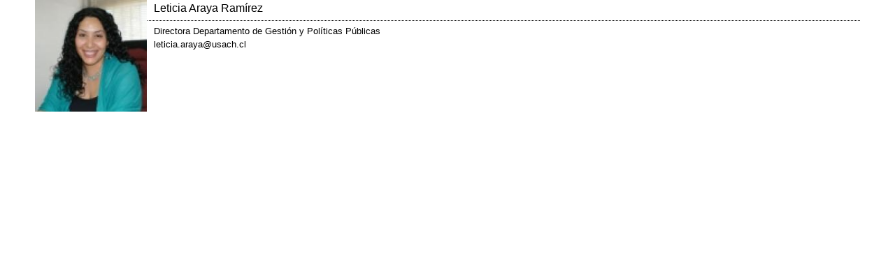

--- FILE ---
content_type: text/html; charset=utf-8
request_url: https://transparenciaactiva.usach.cl/depto-de-gestion-y-politicas-publicas
body_size: 2834
content:
<!DOCTYPE html PUBLIC "-//W3C//DTD HTML+RDFa 1.1//EN">
<html lang="es" dir="ltr" version="HTML+RDFa 1.1"
  xmlns:content="http://purl.org/rss/1.0/modules/content/"
  xmlns:dc="http://purl.org/dc/terms/"
  xmlns:foaf="http://xmlns.com/foaf/0.1/"
  xmlns:og="http://ogp.me/ns#"
  xmlns:rdfs="http://www.w3.org/2000/01/rdf-schema#"
  xmlns:sioc="http://rdfs.org/sioc/ns#"
  xmlns:sioct="http://rdfs.org/sioc/types#"
  xmlns:skos="http://www.w3.org/2004/02/skos/core#"
  xmlns:xsd="http://www.w3.org/2001/XMLSchema#">
<head profile="http://www.w3.org/1999/xhtml/vocab">
  <meta http-equiv="Content-Type" content="text/html; charset=utf-8" />
<meta name="Generator" content="Drupal 7 (http://drupal.org)" />
<link rel="canonical" href="/depto-de-gestion-y-politicas-publicas" />
<link rel="shortlink" href="/node/594" />
<meta name="viewport" content="width=device-width, initial-scale=1, maximum-scale=1, minimum-scale=1, user-scalable=no" />
  <title>Depto. de Gestión y Políticas Públicas | Transparencia Activa</title>  
  <style type="text/css" media="all">
@import url("https://transparenciaactiva.usach.cl/modules/system/system.base.css?stribq");
@import url("https://transparenciaactiva.usach.cl/modules/system/system.menus.css?stribq");
@import url("https://transparenciaactiva.usach.cl/modules/system/system.messages.css?stribq");
@import url("https://transparenciaactiva.usach.cl/modules/system/system.theme.css?stribq");
</style>
<style type="text/css" media="all">
@import url("https://transparenciaactiva.usach.cl/modules/field/theme/field.css?stribq");
@import url("https://transparenciaactiva.usach.cl/modules/node/node.css?stribq");
@import url("https://transparenciaactiva.usach.cl/modules/search/search.css?stribq");
@import url("https://transparenciaactiva.usach.cl/modules/user/user.css?stribq");
@import url("https://transparenciaactiva.usach.cl/sites/all/modules/views/css/views.css?stribq");
@import url("https://transparenciaactiva.usach.cl/sites/all/modules/media/modules/media_wysiwyg/css/media_wysiwyg.base.css?stribq");
</style>
<style type="text/css" media="all">
@import url("https://transparenciaactiva.usach.cl/sites/all/modules/ctools/css/ctools.css?stribq");
@import url("https://transparenciaactiva.usach.cl/sites/all/modules/panels/css/panels.css?stribq");
</style>

<!--[if IE 6]>
<style type="text/css" media="all">
@import url("https://transparenciaactiva.usach.cl/sites/all/themes/transparencia/css/ie/ie6.css?stribq");
</style>
<![endif]-->

<!--[if IE 7]>
<style type="text/css" media="all">
@import url("https://transparenciaactiva.usach.cl/sites/all/themes/transparencia/css/ie/ie7.css?stribq");
</style>
<![endif]-->

<!--[if IE 8]>
<style type="text/css" media="all">
@import url("https://transparenciaactiva.usach.cl/sites/all/themes/transparencia/css/ie/ie8.css?stribq");
</style>
<![endif]-->

<!--[if IE 9]>
<style type="text/css" media="all">
@import url("https://transparenciaactiva.usach.cl/sites/all/themes/transparencia/css/ie/ie9.css?stribq");
</style>
<![endif]-->
<style type="text/css" media="all">
@import url("https://transparenciaactiva.usach.cl/profiles/segicbase/themes/omega/alpha/css/alpha-reset.css?stribq");
@import url("https://transparenciaactiva.usach.cl/profiles/segicbase/themes/omega/alpha/css/alpha-mobile.css?stribq");
@import url("https://transparenciaactiva.usach.cl/profiles/segicbase/themes/omega/alpha/css/alpha-alpha.css?stribq");
@import url("https://transparenciaactiva.usach.cl/profiles/segicbase/themes/omega/omega/css/formalize.css?stribq");
@import url("https://transparenciaactiva.usach.cl/profiles/segicbase/themes/omega/omega/css/omega-text.css?stribq");
@import url("https://transparenciaactiva.usach.cl/profiles/segicbase/themes/omega/omega/css/omega-branding.css?stribq");
@import url("https://transparenciaactiva.usach.cl/profiles/segicbase/themes/omega/omega/css/omega-menu.css?stribq");
@import url("https://transparenciaactiva.usach.cl/profiles/segicbase/themes/omega/omega/css/omega-forms.css?stribq");
@import url("https://transparenciaactiva.usach.cl/profiles/segicbase/themes/omega/omega/css/omega-visuals.css?stribq");
@import url("https://transparenciaactiva.usach.cl/sites/all/themes/transparencia/css/global.css?stribq");
</style>

<!--[if (lt IE 9)&(!IEMobile)]>
<style type="text/css" media="all">
@import url("https://transparenciaactiva.usach.cl/sites/all/themes/transparencia/css/transparencia-alpha-default.css?stribq");
@import url("https://transparenciaactiva.usach.cl/sites/all/themes/transparencia/css/transparencia-alpha-default-normal.css?stribq");
@import url("https://transparenciaactiva.usach.cl/profiles/segicbase/themes/omega/alpha/css/grid/alpha_default/normal/alpha-default-normal-12.css?stribq");
</style>
<![endif]-->

<!--[if gte IE 9]><!-->
<style type="text/css" media="all and (min-width: 740px) and (min-device-width: 740px), (max-device-width: 800px) and (min-width: 740px) and (orientation:landscape)">
@import url("https://transparenciaactiva.usach.cl/sites/all/themes/transparencia/css/transparencia-alpha-default.css?stribq");
@import url("https://transparenciaactiva.usach.cl/sites/all/themes/transparencia/css/transparencia-alpha-default-narrow.css?stribq");
@import url("https://transparenciaactiva.usach.cl/profiles/segicbase/themes/omega/alpha/css/grid/alpha_default/narrow/alpha-default-narrow-12.css?stribq");
</style>
<!--<![endif]-->

<!--[if gte IE 9]><!-->
<style type="text/css" media="all and (min-width: 980px) and (min-device-width: 980px), all and (max-device-width: 1024px) and (min-width: 1024px) and (orientation:landscape)">
@import url("https://transparenciaactiva.usach.cl/sites/all/themes/transparencia/css/transparencia-alpha-default.css?stribq");
@import url("https://transparenciaactiva.usach.cl/sites/all/themes/transparencia/css/transparencia-alpha-default-normal.css?stribq");
@import url("https://transparenciaactiva.usach.cl/profiles/segicbase/themes/omega/alpha/css/grid/alpha_default/normal/alpha-default-normal-12.css?stribq");
</style>
<!--<![endif]-->

<!--[if gte IE 9]><!-->
<style type="text/css" media="all and (min-width: 1220px)">
@import url("https://transparenciaactiva.usach.cl/sites/all/themes/transparencia/css/transparencia-alpha-default.css?stribq");
@import url("https://transparenciaactiva.usach.cl/sites/all/themes/transparencia/css/transparencia-alpha-default-wide.css?stribq");
@import url("https://transparenciaactiva.usach.cl/profiles/segicbase/themes/omega/alpha/css/grid/alpha_default/wide/alpha-default-wide-12.css?stribq");
</style>
<!--<![endif]-->
  <script type="text/javascript" src="//ajax.googleapis.com/ajax/libs/jquery/1.10.2/jquery.min.js"></script>
<script type="text/javascript">
<!--//--><![CDATA[//><!--
window.jQuery || document.write("<script src='/sites/all/modules/jquery_update/replace/jquery/1.10/jquery.min.js'>\x3C/script>")
//--><!]]>
</script>
<script type="text/javascript" src="https://transparenciaactiva.usach.cl/misc/jquery-extend-3.4.0.js?v=1.10.2"></script>
<script type="text/javascript" src="https://transparenciaactiva.usach.cl/misc/jquery-html-prefilter-3.5.0-backport.js?v=1.10.2"></script>
<script type="text/javascript" src="https://transparenciaactiva.usach.cl/misc/jquery.once.js?v=1.2"></script>
<script type="text/javascript" src="https://transparenciaactiva.usach.cl/misc/drupal.js?stribq"></script>
<script type="text/javascript" src="https://transparenciaactiva.usach.cl/sites/default/files/languages/es_F1msz0OSutl0o3wO1J2oB1i3IDf6HkUqEK3caT7P-jE.js?stribq"></script>
<script type="text/javascript" src="https://transparenciaactiva.usach.cl/sites/all/themes/transparencia/js/scrolltofixed.js?stribq"></script>
<script type="text/javascript" src="https://transparenciaactiva.usach.cl/sites/all/themes/transparencia/js/scripts.js?stribq"></script>
<script type="text/javascript" src="https://transparenciaactiva.usach.cl/profiles/segicbase/themes/omega/omega/js/jquery.formalize.js?stribq"></script>
<script type="text/javascript" src="https://transparenciaactiva.usach.cl/profiles/segicbase/themes/omega/omega/js/omega-mediaqueries.js?stribq"></script>
<script type="text/javascript">
<!--//--><![CDATA[//><!--
jQuery.extend(Drupal.settings, {"basePath":"\/","pathPrefix":"","ajaxPageState":{"theme":"transparencia","theme_token":"XoalHSBzMjQcbB3ndI-cMOQoHQ_BaXtFfg3NGJ2vymk","js":{"\/\/ajax.googleapis.com\/ajax\/libs\/jquery\/1.10.2\/jquery.min.js":1,"0":1,"misc\/jquery-extend-3.4.0.js":1,"misc\/jquery-html-prefilter-3.5.0-backport.js":1,"misc\/jquery.once.js":1,"misc\/drupal.js":1,"public:\/\/languages\/es_F1msz0OSutl0o3wO1J2oB1i3IDf6HkUqEK3caT7P-jE.js":1,"sites\/all\/themes\/transparencia\/js\/scrolltofixed.js":1,"sites\/all\/themes\/transparencia\/js\/scripts.js":1,"profiles\/segicbase\/themes\/omega\/omega\/js\/jquery.formalize.js":1,"profiles\/segicbase\/themes\/omega\/omega\/js\/omega-mediaqueries.js":1},"css":{"modules\/system\/system.base.css":1,"modules\/system\/system.menus.css":1,"modules\/system\/system.messages.css":1,"modules\/system\/system.theme.css":1,"modules\/field\/theme\/field.css":1,"modules\/node\/node.css":1,"modules\/search\/search.css":1,"modules\/user\/user.css":1,"sites\/all\/modules\/views\/css\/views.css":1,"sites\/all\/modules\/media\/modules\/media_wysiwyg\/css\/media_wysiwyg.base.css":1,"sites\/all\/modules\/ctools\/css\/ctools.css":1,"sites\/all\/modules\/panels\/css\/panels.css":1,"sites\/all\/themes\/transparencia\/css\/ie\/ie6.css":1,"sites\/all\/themes\/transparencia\/css\/ie\/ie7.css":1,"sites\/all\/themes\/transparencia\/css\/ie\/ie8.css":1,"sites\/all\/themes\/transparencia\/css\/ie\/ie9.css":1,"profiles\/segicbase\/themes\/omega\/alpha\/css\/alpha-reset.css":1,"profiles\/segicbase\/themes\/omega\/alpha\/css\/alpha-mobile.css":1,"profiles\/segicbase\/themes\/omega\/alpha\/css\/alpha-alpha.css":1,"profiles\/segicbase\/themes\/omega\/omega\/css\/formalize.css":1,"profiles\/segicbase\/themes\/omega\/omega\/css\/omega-text.css":1,"profiles\/segicbase\/themes\/omega\/omega\/css\/omega-branding.css":1,"profiles\/segicbase\/themes\/omega\/omega\/css\/omega-menu.css":1,"profiles\/segicbase\/themes\/omega\/omega\/css\/omega-forms.css":1,"profiles\/segicbase\/themes\/omega\/omega\/css\/omega-visuals.css":1,"sites\/all\/themes\/transparencia\/css\/global.css":1,"ie::normal::sites\/all\/themes\/transparencia\/css\/transparencia-alpha-default.css":1,"ie::normal::sites\/all\/themes\/transparencia\/css\/transparencia-alpha-default-normal.css":1,"ie::normal::profiles\/segicbase\/themes\/omega\/alpha\/css\/grid\/alpha_default\/normal\/alpha-default-normal-12.css":1,"narrow::sites\/all\/themes\/transparencia\/css\/transparencia-alpha-default.css":1,"narrow::sites\/all\/themes\/transparencia\/css\/transparencia-alpha-default-narrow.css":1,"profiles\/segicbase\/themes\/omega\/alpha\/css\/grid\/alpha_default\/narrow\/alpha-default-narrow-12.css":1,"normal::sites\/all\/themes\/transparencia\/css\/transparencia-alpha-default.css":1,"normal::sites\/all\/themes\/transparencia\/css\/transparencia-alpha-default-normal.css":1,"profiles\/segicbase\/themes\/omega\/alpha\/css\/grid\/alpha_default\/normal\/alpha-default-normal-12.css":1,"wide::sites\/all\/themes\/transparencia\/css\/transparencia-alpha-default.css":1,"wide::sites\/all\/themes\/transparencia\/css\/transparencia-alpha-default-wide.css":1,"profiles\/segicbase\/themes\/omega\/alpha\/css\/grid\/alpha_default\/wide\/alpha-default-wide-12.css":1}},"omega":{"layouts":{"primary":"normal","order":["narrow","normal","wide"],"queries":{"narrow":"all and (min-width: 740px) and (min-device-width: 740px), (max-device-width: 800px) and (min-width: 740px) and (orientation:landscape)","normal":"all and (min-width: 980px) and (min-device-width: 980px), all and (max-device-width: 1024px) and (min-width: 1024px) and (orientation:landscape)","wide":"all and (min-width: 1220px)"}}}});
//--><!]]>
</script>
  <!--[if lt IE 9]><script src="http://html5shiv.googlecode.com/svn/trunk/html5.js"></script><![endif]-->
<body class="html not-front not-logged-in page-node page-node- page-node-594 node-type-entidad context-depto-de-gestion-y-politicas-publicas">
  <div id="skip-link">
    <a href="#main-content" class="element-invisible element-focusable">Pasar al contenido principal</a>
  </div>
    <div class="page clearfix" id="page">
    
      <section id="section-content" class="section section-content">
  <div id="zone-content-wrapper" class="zone-wrapper zone-content-wrapper clearfix">  
  <div id="zone-content" class="zone zone-content clearfix container-12">    
        
        <div class="grid-12 region region-content" id="region-content">
  <div class="region-inner region-content-inner">
    <a id="main-content"></a>
                        <div class="block block-system block-main block-system-main odd block-without-title" id="block-system-main">
  <div class="block-inner clearfix">
                
    <div class="content clearfix">
      <article about="/depto-de-gestion-y-politicas-publicas" typeof="sioc:Item foaf:Document" class="node node-entidad node-published node-not-promoted node-not-sticky author-admin odd clearfix" id="node-entidad-594">
        <span property="dc:title" content="Depto. de Gestión y Políticas Públicas" class="rdf-meta element-hidden"></span>    
  
  <div class="content clearfix">
    <div class="field field-name-field-org-foto field-type-image field-label-hidden"><div class="field-items"><div class="field-item even"><img typeof="foaf:Image" src="https://transparenciaactiva.usach.cl/sites/default/files/styles/medium/public/leticia-araya.jpg?itok=2z9GkSMz" width="169" height="220" alt="" /></div></div></div><div class="field field-name-field-org-nombre-persona field-type-text field-label-hidden"><div class="field-items"><div class="field-item even">Leticia Araya Ramírez</div></div></div><div class="field field-name-field-org-cargo field-type-text field-label-hidden"><div class="field-items"><div class="field-item even">Directora Departamento de Gestión y Políticas Públicas</div></div></div><div class="field field-name-field-org-email field-type-text field-label-hidden"><div class="field-items"><div class="field-item even">leticia.araya@usach.cl</div></div></div>  </div>
  
  <div class="clearfix">
          <nav class="links node-links clearfix"></nav>
    
      </div>
</article>    </div>
  </div>
</div>      </div>
</div>  </div>
</div></section>    
  
  </div>  <div class="region region-page-bottom" id="region-page-bottom">
  <div class="region-inner region-page-bottom-inner">
      </div>
</div></body>
</html>


--- FILE ---
content_type: text/css
request_url: https://transparenciaactiva.usach.cl/sites/all/themes/transparencia/css/transparencia-alpha-default.css?stribq
body_size: 136
content:
/* This file will hold styles for all layouts using the alpha grid (i.e. not the mobile layout). */
h1.site-name a, h2.site-name a {font-size:30px;}

--- FILE ---
content_type: text/css
request_url: https://transparenciaactiva.usach.cl/sites/all/themes/transparencia/css/global.css?stribq
body_size: 3350
content:
body, h1, h2, h3, h4, h5, h6 {font-family:arial, helvetica, sans-serif;word-wrap: break-word;}
h2, h3, h4, h5, h6 {  background:url(../img/h2_bullet.png) no-repeat scroll 11px center ; color: #6D7283;padding-left:30px;}
li {color: #6D7283;}
ul {padding-left:27px;}
ul li.collapsed {list-style:disc outside;}
ul li.leaf, li.views-row  {color: #6D7283;list-style:disc outside;}
a:link, a:visited {color: #6D7283;text-decoration:none;}
h1 a:link, h1 a:visited {color: #FFFFFF;text-decoration:none;}
h2 a:link, h2 a:visited {color: #FFFFFF;text-decoration:none;}
.site-name, .site-slogan {    line-height: 2em;    margin-bottom: 0;background:0;padding:0;}
a:hover {color: #BE9351;}
section.block {margin-top:20px;}
section.block .content {border:1px solid #E4E4F1;border-top:0;-webkit-border-bottom-left-radius: 10px;-webkit-border-bottom-right-radius: 10px;-moz-border-radius-bottomleft: 10px;-moz-border-radius-bottomright: 10px;border-bottom-left-radius: 10px;border-bottom-right-radius: 10px;}
section article .content {border:0;}
section .content ul {margin:10px 0;display:inline-block;padding-left:15px;}
a.segic {background:url(../img/logo_segic.png) no-repeat;text-indent:-9999px;display:block;height:29px;}
a.segic:hover {background:url(../img/logo_segic_hover.png) no-repeat;}
td {padding:3px;border:1px solid #C6C6C6;vertical-align:top;}
tr:nth-child(even)  {background:#EAEAEA;}
.chico td  {font-size:8px;}
.chico thead  {font-size:9px;}
th p {font-size:12px;}
table { margin: 10px 0;background:none;border:0;width:100%;}
tr.even,    tr.odd,    td.active{  border: none;  }
tr:hover td,   tr.even:hover td.active,   tr.odd:hover td.active {background: #F9DD52; }
thead th,   th, th.active {  background: #6D7283;    border: none;   padding:3px; color: #FFFFFF;font-weight: bold;}
thead th:first-child {-webkit-border-top-left-radius: 10px;-moz-border-radius-topleft: 10px;border-top-left-radius: 10px;}
thead th:last-child {-webkit-border-top-right-radius: 10px;-moz-border-radius-topright: 10px;border-top-right-radius: 10px;}
/*#section-content {margin-bottom:15px;}*/
#section-header, #section-footer{background: #004F91;padding: 15px 0;-moz-box-shadow: 0px 0px 5px black;-webkit-box-shadow: 0px 0px 5px black;box-shadow: 0px 0px 5px black;}
#section-footer{margin-top:15px;}
#section-footer, #section-footer a:link, #section-footer  a:visited{color:#fff;}
#section-footer #region-footer-first p {border-left:5px solid #F15A25;  padding-left: 10px;}
h2.block-title, .views-field-title,  h2.pane-title {padding: 10px;color: #6D7283;font-size: 15px;padding-left:30px;background:url(../img/h2_bullet.png) no-repeat scroll 11px center #E4E4F1; -webkit-border-top-left-radius: 10px;-webkit-border-top-right-radius: 10px;-moz-border-radius-topleft: 10px;-moz-border-radius-topright: 10px;border-top-left-radius: 10px;border-top-right-radius: 10px;}
#block-views-otras-compras-block-1  .view-otras-compras h2.block-title,  #block-views-otras-compras-block-1  .view-otras-compras .views-field-title,  .view-otras-compras h2.pane-title,#block-views-otras-compras-block .views-field-title{background: none repeat scroll 0 0 transparent;    border-top-left-radius: 0;    border-top-right-radius: 0;    color: #6D7283;    font-size: 15px;    padding: 0;float:left;}
#block-views-otras-compras-block, #block-views-otras-compras-block-1 .view-otras-compras .view-content .item-list, #block-menu-menu-paginacion-beneficiarios .content {border: 1px solid #E4E4E4;margin-bottom:10px;background: #F1F1F1;-webkit-border-radius: 10px;-moz-border-radius: 10px;border-radius: 10px;}
#block-views-otras-compras-block .views-row, #block-views-otras-compras-block-1 .view-otras-compras .view-content .item-list li.views-row, .view-otras-compras.view-id-otras_compras.view-display-id-block li, #block-menu-menu-paginacion-beneficiarios li.leaf {  border-right: 1px solid #333333;float: left;    list-style: none outside none;    margin: 0 10px 0 0;    padding-right: 10px;}
.field-name-field-pie-de-tabla {  background: #C8C6EE;color: #1F2169;font-weight: bold;padding: 5px 10px;-webkit-border-radius: 10px;-moz-border-radius: 10px;border-radius: 10px;}
p {text-align:justify;}
table.sticky-header {margin:0;}
#breadcrumb { border: 1px solid #E4E4E4;background: #F1F1F1;  -webkit-border-bottom-right-radius: 10px;-moz-border-radius-bottomright: 10px;border-bottom-right-radius: 10px;-webkit-border-bottom-left-radius: 10px;-moz-border-radius-bottomleft: 10px;border-bottom-left-radius: 10px;}
.breadcrumb {    padding: 5px 10px;}
.field-name-field-informes-anteriores {    margin-top: 15px;}
.field-name-field-informes-anteriores .field-label {   background: #EAEAEA;    color: #525252;    margin-bottom: 15px;    padding: 5px;}
.field-name-field-informes-anteriores .field-item {background:url(../img/h2_bullet.png) no-repeat scroll 11px center;  margin-bottom: 10px;    padding-left: 25px; }
h1#page-title {color:#6D7283;}
h1.site-name a, h2.site-name a {font-size:20px;}
img#logo {width: 55px;}
h1.site-name, h2.site-name {  margin: 8px 0;line-height:0.5em;}
.view-remuneraciones h2.block-title, .view-remuneraciones .views-field-title, h2.pane-title {background: none repeat scroll 0 0 transparent;    border-top-left-radius: 0;    border-top-right-radius: 0;    color: #6D7283;    font-size: 15px;    padding: 0;display: list-item;list-style: disc inside;}
#block-search-form {padding:30px 0;}
#block-search-form .container-inline {text-align:right;}
#block-search-form .container-inline .form-actions input{-webkit-border-radius: 15px;-moz-border-radius: 15px;border-radius: 15px;height: 30px;padding: 0;text-indent: -9999px;width: 30px;background:url("../img/lupa.png") no-repeat scroll center center #EDEDED;}
#block-search-form .container-inline	.form-text {width:100%;-webkit-border-radius: 5px;-moz-border-radius: 5px;border-radius: 5px;height: auto;padding: 4px 3px;width: 140px;border: 2px solid #DEDEDE;}
.menu-block-wrapper ul.menu { background:#e2e2ef;  padding: 5px 10px;    width: 96%;-webkit-border-radius: 10px;-moz-border-radius: 10px;border-radius: 10px;  }
.menu-block-wrapper ul.menu li ul {  }
.logged-in .menu-block-wrapper ul.menu li ul { }
.menu-block-wrapper ul.menu li a {background:  #CBC9E3;margin-bottom:10px;    -webkit-border-radius:10px;    -moz-border-radius:10px;    border-radius:10px;    display: block;    font-size: 10px;    height: auto;  padding: 5px;   }
.menu-block-wrapper ul.menu li a:hover {color:#8F7737;background:#F9DD52;}
.menu-block-wrapper ul.menu li a.active {}
.menu-block-wrapper ul.menu li{   float: left;    list-style: none outside none;    margin: 0;    width: 45%;}
.menu-block-wrapper ul.menu li:first-child {margin-left:0;}
.menu-block-wrapper ul.menu li.expanded  {}
.menu-block-wrapper ul.menu li.expanded.active-trail {}
.menu-block-wrapper ul.menu li.expanded  a {background:#ACB3FC;color:#6362D7;}
.menu-block-wrapper ul.menu li.expanded  a:hover {background:#6362D7;color:#fff;}
.menu-block-wrapper ul.menu li.expanded li {}
.menu-block-wrapper ul.menu li.expanded li a { }
.menu-block-wrapper ul.menu li.expanded li a:hover{}
.menu-block-wrapper ul.menu li.expanded li a.active {background:#6362D7;color:#fff;}

.menu-block-wrapper ul.submenu {-webkit-border-radius: 5px;-moz-border-radius: 5px;border-radius: 5px;margin: 0;    padding: 10px;background:#F1F1F1;}
.menu-block-wrapper ul.submenu li {     float: left;    list-style: none outside none;    margin: 0 10px 0 0;    padding: 5px;}
.menu-block-wrapper ul.submenu li a{   -webkit-border-radius:5px;    -moz-border-radius:5px;    border-radius:5px;   background:  #E2E2EF;    padding: 5px;}
.menu-block-wrapper ul.submenu li a:hover{background:#F9DD52;}
.menu-block-wrapper ul.submenu li a.active {background:#6362D7;color: #fff;}
.toparrow {   background: url("../img/toparrow.jpg") no-repeat scroll 10px 0 transparent;    float: left;    height: 16px;    width: 100%;}

.site-slogan {color: #FFFFFF;font-size: 19px;    font-weight: bold;    letter-spacing: 1px;}
#block-views-ffc9a9f0d034404f35973980057fca05  {}
section#block-views-ffc9a9f0d034404f35973980057fca05 .content{ background: #FFFFFF;}
#block-views-ffc9a9f0d034404f35973980057fca05  h2{background:  #E4E4F1;    font-size: 11px;    font-weight: normal;    letter-spacing: 0.6px;    padding: 6px 0;    text-align: center;}
	.view-fecha-ultima-actualizacion {}
	.view-fecha-ultima-actualizacion span {display: block;    float: none;    font-size: 12px;    letter-spacing: 1px;    padding: 5px 0;    text-align: center;    width: 100%;}
	
/* FORMULARIO WEB */
.webform-client-form div {float:left;  width: 100%;}
.webform-client-form select {width:300px;}
#webform-component-nombre , #webform-component-apellidos , #webform-component-email-notificacion, #webform-component-apoderado , #webform-component-apellidos-apoderado  , #webform-component-notificacion-por-correo-electronico 
{ float: left; margin-right:20px;  width: 100%;}
html.js fieldset.collapsed {float:left;}



.field-name-body table thead.fixed {  position: fixed;  top: 0;}

.node-webform .field-name-body {  background: none repeat scroll 0 0 #F9F9F9;
    border: 1px solid #C8C8C8;
    float: left;
    padding: 0 15px;}

.view-organigrama tr:nth-child(even)  ,.view-organigrama tr:hover td,.view-organigrama  tr.even:hover td.active,.view-organigrama  tr.odd:hover td.active {background:transparent;}
#views-org-chart-organigrama-page {overflow-x: scroll;border: 1px solid #ddd;}
section .content .menu-name-menu-organigrama ul{    padding: 0px;   margin: 0px;}
section .content .menu-name-menu-organigrama ul ul{float: left;width: 100%;}
section .content .menu-name-menu-organigrama ul ul ul{    background-position:center top;	padding-top: 0px;  background-repeat: no-repeat;background-image: url([data-uri]);}

section .content .menu-name-menu-organigrama ul li {margin:10px 0 0 0;padding:0;list-style:none;text-align:center;}
section .content .menu-name-menu-organigrama ul li li{width:100%;float:left;}
section .content .menu-name-menu-organigrama ul li li li{margin:10px 0 0 0;}
section .content .menu-name-menu-organigrama ul li li li li{
background-size:  2px 45px;    background-position: center 0px;
background-repeat: no-repeat;background-image: url([data-uri]);
margin:0 0 0 0;}
section .content .menu-name-menu-organigrama ul li li li li li{}
section .content .menu-name-menu-organigrama ul li li li li li li{}

section .content .menu-name-menu-organigrama ul li a {font-size:10px;padding:5px;display:inline-block;background:#fff;border:1px solid ;color:#9C9E9F;}
section .content .menu-name-menu-organigrama ul li li a {background:#CD9E3E;color:#fff;border:0;}
section .content .menu-name-menu-organigrama ul li li li a {margin:20px 1px 0 0;background:#005091;}
section .content .menu-name-menu-organigrama ul li li li li a {background:#F08B24;color:#fff;}
section .content .menu-name-menu-organigrama ul li li li li li a {background:#D9DADB;color:#666;margin: 0 1px;}
section .content .menu-name-menu-organigrama ul li li li li li li a {background:#fff;border:1px solid ;color:#9C9E9F;}

section .content .menu-name-menu-organigrama ul li li li.expanded {     background-size:  2px 45px;    background-position: center 0px;
background-repeat: no-repeat;background-image: url([data-uri]);}

section .content .menu-name-menu-organigrama ul li li li.expanded li.expanded {    background-size:  2px 65px; }
section .content .menu-name-menu-organigrama ul li li li.expanded li.expanded li.expanded {    background-size:  2px 80px; }
section .content .menu-name-menu-organigrama ul li li li.expanded > ul{       background-position: center 0px;    padding-top: 2px;
background-repeat: no-repeat;background-image: url([data-uri]);}

section .content .menu-name-menu-organigrama ul li li li.expanded  a {margin:0px 1px 20px 0;}
section .content .menu-name-menu-organigrama ul li li li li.expanded  a {margin:20px 1px 20px 0;}
section .content .menu-name-menu-organigrama ul li li li.leaf a {margin:20px 1px 0px 0;}

section .content .menu-name-menu-organigrama ul li li li.menu-mlid-1353,
section .content .menu-name-menu-organigrama ul li li li.menu-mlid-1354,
section .content .menu-name-menu-organigrama ul li li li.menu-mlid-1357 {width:31%;margin:0 1%;}







#block-block-24{position: fixed;top: 50%;background: #fff;padding: 0;box-shadow: 0 0 2px #000;display:none;}
#block-block-24 .close {position: absolute;right: -10px;top: -10px;background: #fff;display: block;height: 30px;width: 30px;text-align: center;line-height: 33px;-moz-border-radius: 30px;
-webkit-border-radius: 30px;border-radius: 30px;-moz-box-shadow: 0 0 2px #000;-webkit-box-shadow: 0 0 2px #000;box-shadow: 0 0 2px #000;cursor: pointer;}
#organigrama {overflow:hidden;}
.node-entidad .field {float:none;}
.node-entidad .field-name-field-org-foto{    margin-right: 10px;
    width: 160px;
    height: 160px;
    overflow: hidden;
    float: left;}
.node-entidad .field-name-field-org-foto img {width:100%;height:auto;}
.node-entidad .field-name-field-org-nombre-persona {margin-bottom: 5px;
padding-bottom: 5px;
border-bottom: 1px dotted;
font-size: 16px;}
.node-entidad .field-name-field-org-cargo {}
.node-entidad .field-name-field-org-email {}

--- FILE ---
content_type: text/css
request_url: https://transparenciaactiva.usach.cl/sites/all/themes/transparencia/css/transparencia-alpha-default-narrow.css?stribq
body_size: 890
content:
/* This file will hold styles that are loaded using the same media query as the narrow grid. */
/* If you are using the default media queries provided by Omega, these styles will also
 *  apply to the normal and widescreen layouts. You may override these styles in the normal 
 *  and widescreen CSS files as appropriate. */
h1.site-name a, h2.site-name a {font-size:25px;}
img#logo {width: 65px;}
h1.site-name, h2.site-name {  margin: 16px 0;line-height:0.5em;}



#block-search-form .container-inline .form-actions input{
-webkit-border-top-right-radius: 15px;
-webkit-border-bottom-right-radius: 15px;
-moz-border-radius-topright: 15px;
-moz-border-radius-bottomright: 15px;
border-top-right-radius: 15px;
border-bottom-right-radius: 15px;
border-bottom-left-radius: 0;
border-top-left-radius: 0;
	}
	
#block-search-form .container-inline	.form-text {
 width: 66px;
-webkit-border-top-left-radius: 5px;
-webkit-border-bottom-left-radius: 5px;
-moz-border-radius-topleft: 5px;
-moz-border-radius-bottomleft: 5px;
border-top-left-radius: 5px;
border-bottom-left-radius: 5px;
    margin-right: -6px;
}

.menu-block-wrapper ul.menu {   float: left;  }
.menu-block-wrapper ul.menu li ul {   background: none repeat scroll 0 0 #ACB3FC;    left: 0;    margin: 0 10px 10px;    position: absolute;    width: 94%;} 	
.logged-in .menu-block-wrapper ul.menu li ul {   top: 67px;}
.menu-block-wrapper ul.menu li a {   background:  #CBC9E3;  margin-bottom: 0;  -webkit-border-radius:10px;    -moz-border-radius:10px;    border-radius:10px;    display: block;    font-size: 10px;    height: auto;      padding: 5px;    position: relative;    z-index: 3;	}

.menu-block-wrapper ul.menu li a.active {color:#fff;background:#6D7283;}
.menu-block-wrapper ul.menu li{ float: left;   margin-bottom: 10px;   list-style: none outside none;   padding: 0;text-align: center;  margin-right:7.8px;  width: 7%;}
.menu-block-wrapper ul.menu li:first-child {margin-left:0;}
.menu-block-wrapper ul.menu li.expanded  {}
.menu-block-wrapper ul.menu li.expanded.active-trail {}
.menu-block-wrapper ul.menu li.expanded  a {color:#fff; background:#ACB3FC;}
.menu-block-wrapper ul.menu li.expanded  a:hover {}
.menu-block-wrapper ul.menu li.expanded li {margin-bottom: 0;}
.menu-block-wrapper ul.menu li.expanded li a { min-height: 0;margin:0 !important;height:15px !important;}
.menu-block-wrapper ul.menu li.expanded li a:hover{background: #6362D7;-webkit-border-radius: 10px;-moz-border-radius: 10px;border-radius: 10px;color:#E3E1F5;}
.menu-block-wrapper ul.menu li.expanded li a.active {background:#F9DD52;-webkit-border-radius: 10px;-moz-border-radius: 10px;border-radius: 10px;color:#8F7737;}


--- FILE ---
content_type: text/css
request_url: https://transparenciaactiva.usach.cl/sites/all/themes/transparencia/css/transparencia-alpha-default-normal.css?stribq
body_size: 431
content:
/* This file will hold styles that are loaded using the same media query as the normal grid. */
/* If you are using the default media queries provided by Omega, these styles will also
 *  apply to the widescreen layout unless they are overridden by the widescreen styles. */
h1.site-name a, h2.site-name a {font-size:35px;}
img#logo {width: 75px;}
h1.site-name, h2.site-name {  margin: 30px 0 16px 0;line-height:0.5em;}

#block-search-form .container-inline .form-actions input{
	}
	
#block-search-form .container-inline	.form-text { width: 106px;
}
#webform-component-nombre , #webform-component-apellidos , #webform-component-email-notificacion, #webform-component-apoderado , #webform-component-apellidos-apoderado  , #webform-component-notificacion-por-correo-electronico 
{ float: left; margin-right:20px;  width: 45%;}


--- FILE ---
content_type: text/css
request_url: https://transparenciaactiva.usach.cl/sites/all/themes/transparencia/css/transparencia-alpha-default-wide.css?stribq
body_size: 230
content:
/* This file will hold styles that are loaded using the same media query as the wide grid. */
h1.site-name a, h2.site-name a {font-size:40px;}
img#logo {width: 85px;}
h1.site-name, h2.site-name {  line-height:0.5em;}
#block-search-form .container-inline .form-actions input{
	}
	
#block-search-form .container-inline	.form-text {width:146px;
}


--- FILE ---
content_type: application/javascript
request_url: https://transparenciaactiva.usach.cl/sites/all/themes/transparencia/js/scripts.js?stribq
body_size: 737
content:
jQuery(document).ready(function() {

jQuery(' .menu-block-3.menu-name-menu-organigrama').removeClass('menu-block-wrapper');
	jQuery('.field-name-body thead').scrollToFixed();
	
	jQuery( ".field-name-body thead tr th" ).each(function() {
		var width = jQuery(this).width();
		jQuery(this).css({
		"width": width,
		}) ;
	});
	
	jQuery( ".field-name-body tbody tr:first-child td" ).each(function() {
		var width = jQuery(this).width();
		jQuery(this).css({
		"width": width,
		}) ;
	});
	
	jQuery('section .content .menu-name-menu-organigrama ul li').each(function() {
		jQuery(this).children('a').attr('target', 'organigrama');
	});
	
	jQuery('section .content .menu-name-menu-organigrama ul li li li').each(function(){
		var size = jQuery(this).children('ul').children('li').size();
		var ancho = 100 / parseInt(size);
		jQuery(this).children('ul').children('li').css('width', ancho+'%');		
	});
	
	
	jQuery('section .content .menu-name-menu-organigrama ul li li li.expanded ul').each(function(){
		
		var canti = jQuery(this).children('li').size();
		if (canti == 1) {
			jQuery(this).css('background-size', '2px 2px')
		}
		if (canti == 2) {
			jQuery(this).css('background-size', '50.3% 2px')
		}
		if (canti == 3) {
			jQuery(this).css('background-size', '66.9% 2px')
		}
		if (canti == 4) {
			jQuery(this).css('background-size', '75.2% 2px')
		}
		if (canti == 5) {
			jQuery(this).css('background-size', '80.8% 2px')
		}
		if (canti == 6) {
			jQuery(this).css('background-size', '83.5% 2px')
		}
		if (canti == 7) {
			jQuery(this).css('background-size', '600px 2px')
		}
		if (canti == 8) {
			jQuery(this).css('background-size', '700px 2px')
		}
		if (canti == 9) {
			jQuery(this).css('background-size', '89.2% 2px')
		}
	});
			
				
		
	
	jQuery('section .content .menu-name-menu-organigrama ul li a').click(function() {
		jQuery('#block-block-24').fadeIn();
	});
	jQuery('#block-block-24 .close').click(function() {
		jQuery('#block-block-24').fadeOut();
	});
	
	
	jQuery(".menu-block-wrapper ul.menu").each(function(){  
		 var $columns = jQuery('li a',this);
		 var maxHeight = Math.max.apply(Math, $columns.map(function(){
			 return jQuery(this).height();
		 }).get());
		 $columns.height(maxHeight);
	});
	
	var titulo = "";
		jQuery('.menu-block-wrapper ul.menu li ul').parent('li').each(function(){	
			titulo = jQuery(this).children('ul').html();
			jQuery(this).children('ul').css('display', 'none');
			jQuery(this).parent().parent().append('<span class="toparrow"></span><ul class="submenu">' + titulo + '</ul>');		
		});

	
		
});